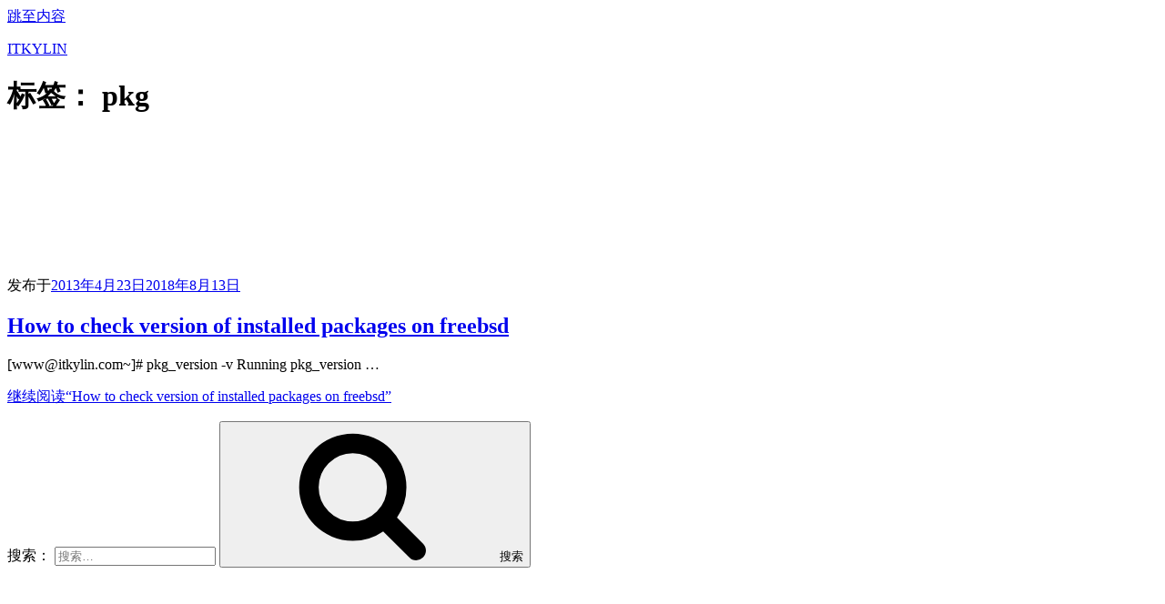

--- FILE ---
content_type: text/html; charset=utf-8
request_url: https://www.google.com/recaptcha/api2/aframe
body_size: 267
content:
<!DOCTYPE HTML><html><head><meta http-equiv="content-type" content="text/html; charset=UTF-8"></head><body><script nonce="ScZXWkKvIRZYeCE16_1cSg">/** Anti-fraud and anti-abuse applications only. See google.com/recaptcha */ try{var clients={'sodar':'https://pagead2.googlesyndication.com/pagead/sodar?'};window.addEventListener("message",function(a){try{if(a.source===window.parent){var b=JSON.parse(a.data);var c=clients[b['id']];if(c){var d=document.createElement('img');d.src=c+b['params']+'&rc='+(localStorage.getItem("rc::a")?sessionStorage.getItem("rc::b"):"");window.document.body.appendChild(d);sessionStorage.setItem("rc::e",parseInt(sessionStorage.getItem("rc::e")||0)+1);localStorage.setItem("rc::h",'1768738371079');}}}catch(b){}});window.parent.postMessage("_grecaptcha_ready", "*");}catch(b){}</script></body></html>